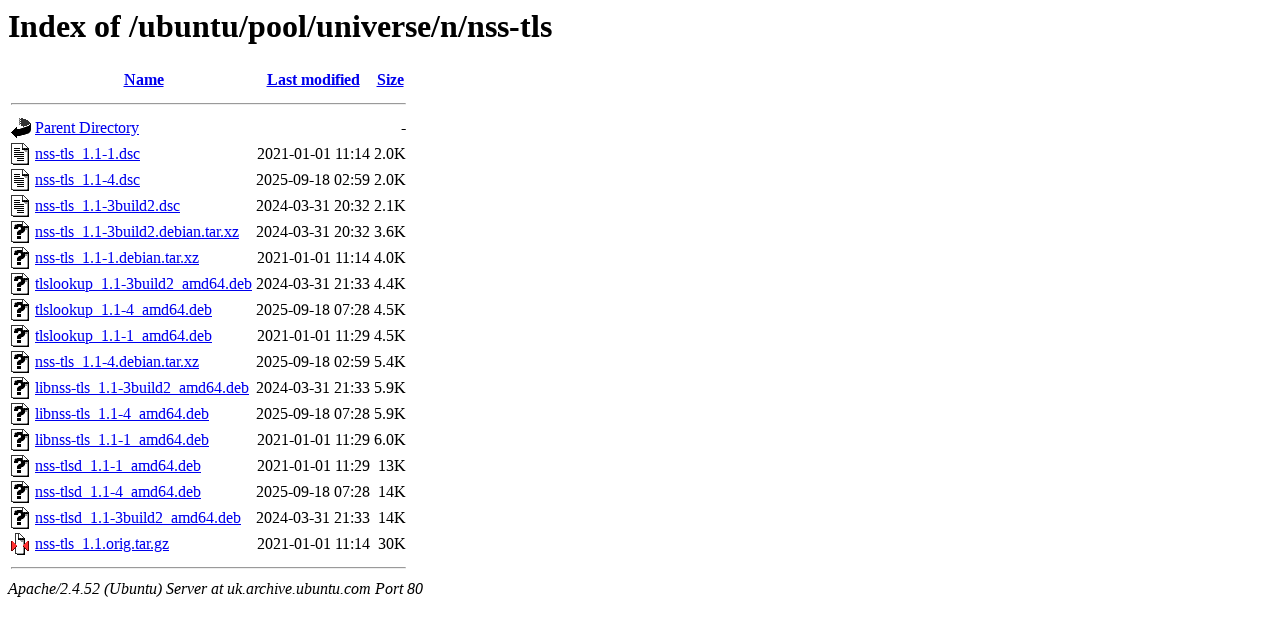

--- FILE ---
content_type: text/html;charset=UTF-8
request_url: http://uk.archive.ubuntu.com/ubuntu/pool/universe/n/nss-tls/?C=S;O=A
body_size: 750
content:
<!DOCTYPE HTML PUBLIC "-//W3C//DTD HTML 3.2 Final//EN">
<html>
 <head>
  <title>Index of /ubuntu/pool/universe/n/nss-tls</title>
 </head>
 <body>
<h1>Index of /ubuntu/pool/universe/n/nss-tls</h1>
  <table>
   <tr><th valign="top"><img src="/icons/blank.gif" alt="[ICO]"></th><th><a href="?C=N;O=A">Name</a></th><th><a href="?C=M;O=A">Last modified</a></th><th><a href="?C=S;O=D">Size</a></th></tr>
   <tr><th colspan="4"><hr></th></tr>
<tr><td valign="top"><img src="/icons/back.gif" alt="[PARENTDIR]"></td><td><a href="/ubuntu/pool/universe/n/">Parent Directory</a></td><td>&nbsp;</td><td align="right">  - </td></tr>
<tr><td valign="top"><img src="/icons/text.gif" alt="[TXT]"></td><td><a href="nss-tls_1.1-1.dsc">nss-tls_1.1-1.dsc</a></td><td align="right">2021-01-01 11:14  </td><td align="right">2.0K</td></tr>
<tr><td valign="top"><img src="/icons/text.gif" alt="[TXT]"></td><td><a href="nss-tls_1.1-4.dsc">nss-tls_1.1-4.dsc</a></td><td align="right">2025-09-18 02:59  </td><td align="right">2.0K</td></tr>
<tr><td valign="top"><img src="/icons/text.gif" alt="[TXT]"></td><td><a href="nss-tls_1.1-3build2.dsc">nss-tls_1.1-3build2.dsc</a></td><td align="right">2024-03-31 20:32  </td><td align="right">2.1K</td></tr>
<tr><td valign="top"><img src="/icons/unknown.gif" alt="[   ]"></td><td><a href="nss-tls_1.1-3build2.debian.tar.xz">nss-tls_1.1-3build2.debian.tar.xz</a></td><td align="right">2024-03-31 20:32  </td><td align="right">3.6K</td></tr>
<tr><td valign="top"><img src="/icons/unknown.gif" alt="[   ]"></td><td><a href="nss-tls_1.1-1.debian.tar.xz">nss-tls_1.1-1.debian.tar.xz</a></td><td align="right">2021-01-01 11:14  </td><td align="right">4.0K</td></tr>
<tr><td valign="top"><img src="/icons/unknown.gif" alt="[   ]"></td><td><a href="tlslookup_1.1-3build2_amd64.deb">tlslookup_1.1-3build2_amd64.deb</a></td><td align="right">2024-03-31 21:33  </td><td align="right">4.4K</td></tr>
<tr><td valign="top"><img src="/icons/unknown.gif" alt="[   ]"></td><td><a href="tlslookup_1.1-4_amd64.deb">tlslookup_1.1-4_amd64.deb</a></td><td align="right">2025-09-18 07:28  </td><td align="right">4.5K</td></tr>
<tr><td valign="top"><img src="/icons/unknown.gif" alt="[   ]"></td><td><a href="tlslookup_1.1-1_amd64.deb">tlslookup_1.1-1_amd64.deb</a></td><td align="right">2021-01-01 11:29  </td><td align="right">4.5K</td></tr>
<tr><td valign="top"><img src="/icons/unknown.gif" alt="[   ]"></td><td><a href="nss-tls_1.1-4.debian.tar.xz">nss-tls_1.1-4.debian.tar.xz</a></td><td align="right">2025-09-18 02:59  </td><td align="right">5.4K</td></tr>
<tr><td valign="top"><img src="/icons/unknown.gif" alt="[   ]"></td><td><a href="libnss-tls_1.1-3build2_amd64.deb">libnss-tls_1.1-3build2_amd64.deb</a></td><td align="right">2024-03-31 21:33  </td><td align="right">5.9K</td></tr>
<tr><td valign="top"><img src="/icons/unknown.gif" alt="[   ]"></td><td><a href="libnss-tls_1.1-4_amd64.deb">libnss-tls_1.1-4_amd64.deb</a></td><td align="right">2025-09-18 07:28  </td><td align="right">5.9K</td></tr>
<tr><td valign="top"><img src="/icons/unknown.gif" alt="[   ]"></td><td><a href="libnss-tls_1.1-1_amd64.deb">libnss-tls_1.1-1_amd64.deb</a></td><td align="right">2021-01-01 11:29  </td><td align="right">6.0K</td></tr>
<tr><td valign="top"><img src="/icons/unknown.gif" alt="[   ]"></td><td><a href="nss-tlsd_1.1-1_amd64.deb">nss-tlsd_1.1-1_amd64.deb</a></td><td align="right">2021-01-01 11:29  </td><td align="right"> 13K</td></tr>
<tr><td valign="top"><img src="/icons/unknown.gif" alt="[   ]"></td><td><a href="nss-tlsd_1.1-4_amd64.deb">nss-tlsd_1.1-4_amd64.deb</a></td><td align="right">2025-09-18 07:28  </td><td align="right"> 14K</td></tr>
<tr><td valign="top"><img src="/icons/unknown.gif" alt="[   ]"></td><td><a href="nss-tlsd_1.1-3build2_amd64.deb">nss-tlsd_1.1-3build2_amd64.deb</a></td><td align="right">2024-03-31 21:33  </td><td align="right"> 14K</td></tr>
<tr><td valign="top"><img src="/icons/compressed.gif" alt="[   ]"></td><td><a href="nss-tls_1.1.orig.tar.gz">nss-tls_1.1.orig.tar.gz</a></td><td align="right">2021-01-01 11:14  </td><td align="right"> 30K</td></tr>
   <tr><th colspan="4"><hr></th></tr>
</table>
<address>Apache/2.4.52 (Ubuntu) Server at uk.archive.ubuntu.com Port 80</address>
</body></html>
